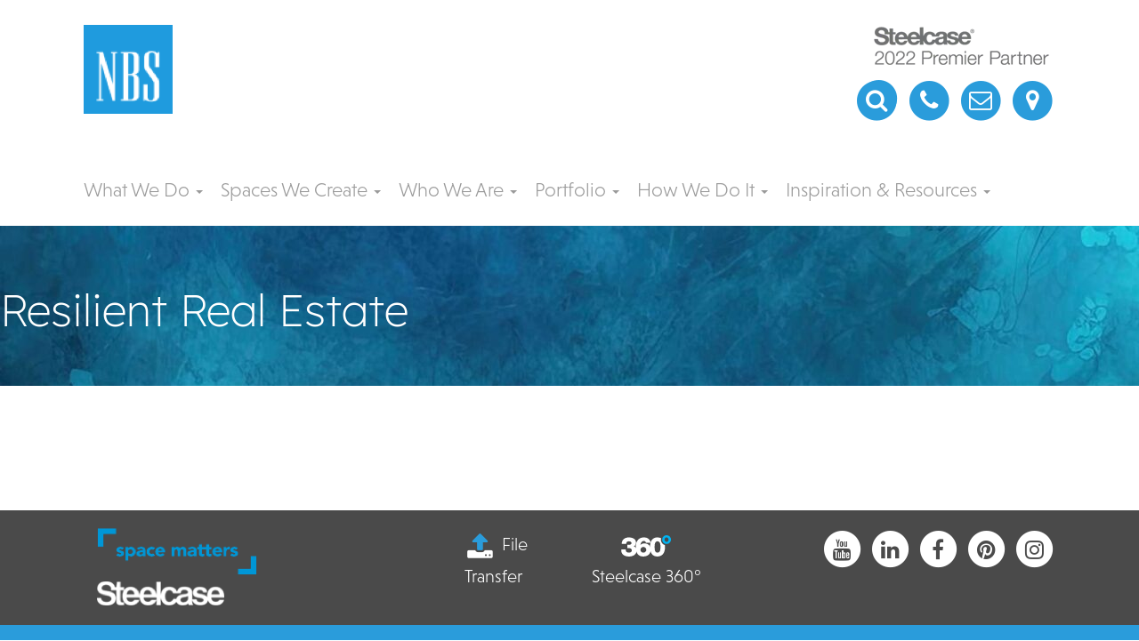

--- FILE ---
content_type: text/html; charset=UTF-8
request_url: https://www.yournbs.com/blog_tags/resilient-real-estate/
body_size: 14680
content:

<!DOCTYPE html>
<html lang="en">
  <head>
    <meta charset="utf-8">
    <meta http-equiv="X-UA-Compatible" content="IE=edge">
    <meta name="viewport" content="width=device-width, initial-scale=1">
    
    <meta name="description" content="NBS connects architecture, design, and workplace solutions across the Midwest. Discover our projects, events, and community impact.">

    <!-- Icons can be generated by /makeappicon.com, favicon at /favicon-generator.org -->
    <meta property="og:image" content="https://www.yournbs.com/wp-content/themes/bigfuzz-starter-1-6/img/Icon-App-60x60@3x.png">
    
    <link rel="shortcut icon" href="https://www.yournbs.com/wp-content/themes/bigfuzz-starter-1-6/img/favicon.ico" type="image/x-icon">
    <link rel="icon" href="https://www.yournbs.com/wp-content/themes/bigfuzz-starter-1-6/img/favicon.ico" type="image/x-icon">
    <link rel="apple-touch-icon" sizes="29x29" href="https://www.yournbs.com/wp-content/themes/bigfuzz-starter-1-6/img/Icon-App-29x29@1x.png" />
    <link rel="apple-touch-icon" sizes="29x29" href="https://www.yournbs.com/wp-content/themes/bigfuzz-starter-1-6/img/Icon-App-29x29@2x.png" />
    <link rel="apple-touch-icon" sizes="29x29" href="https://www.yournbs.com/wp-content/themes/bigfuzz-starter-1-6/img/Icon-App-29x29@3x.png" />
    <link rel="apple-touch-icon" sizes="40x40" href="https://www.yournbs.com/wp-content/themes/bigfuzz-starter-1-6/img/Icon-App-40x40@1x.png" />
    <link rel="apple-touch-icon" sizes="40x40" href="https://www.yournbs.com/wp-content/themes/bigfuzz-starter-1-6/img/Icon-App-40x40@2x.png" />
    <link rel="apple-touch-icon" sizes="40x40" href="https://www.yournbs.com/wp-content/themes/bigfuzz-starter-1-6/img/Icon-App-40x29@3x.png" />
    <link rel="apple-touch-icon" sizes="60x60" href="https://www.yournbs.com/wp-content/themes/bigfuzz-starter-1-6/img/Icon-App-60x60@1x.png" />
    <link rel="apple-touch-icon" sizes="60x60" href="https://www.yournbs.com/wp-content/themes/bigfuzz-starter-1-6/img/Icon-App-60x60@2x.png" />
    <link rel="apple-touch-icon" sizes="60x60" href="https://www.yournbs.com/wp-content/themes/bigfuzz-starter-1-6/img/Icon-App-60x60@3x.png" />
    <link rel="apple-touch-icon" sizes="76x76" href="https://www.yournbs.com/wp-content/themes/bigfuzz-starter-1-6/img/Icon-App-76x76@1x.png" />
    <link rel="apple-touch-icon" sizes="76x76" href="https://www.yournbs.com/wp-content/themes/bigfuzz-starter-1-6/img/Icon-App-76x76@2x.png" />
    <link rel="apple-touch-icon" sizes="76x76" href="https://www.yournbs.com/wp-content/themes/bigfuzz-starter-1-6/img/Icon-App-76x76@3x.png" />
    <link rel="apple-touch-icon" sizes="83.5x83.5" href="https://www.yournbs.com/wp-content/themes/bigfuzz-starter-1-6/img/Icon-App-83.5x83.5@2x.png" />
    
    <script src="https://use.typekit.net/ekp1qsr.js"></script>
    <script>try{Typekit.load({ async: true });}catch(e){}</script>

<title>
Resilient Real Estate</title>


    <link rel="stylesheet" href="https://cdnjs.cloudflare.com/ajax/libs/font-awesome/6.7.2/css/all.min.css" integrity="sha512-Evv84Mr4kqVGRNSgIGL/F/aIDqQb7xQ2vcrdIwxfjThSH8CSR7PBEakCr51Ck+w+/U6swU2Im1vVX0SVk9ABhg==" crossorigin="anonymous" referrerpolicy="no-referrer" />
    <!-- Custom styles for this template -->
    <link href="https://www.yournbs.com/wp-content/themes/bigfuzz-starter-1-6/css/_main.css" rel="stylesheet">

    	<style>img:is([sizes="auto" i], [sizes^="auto," i]) { contain-intrinsic-size: 3000px 1500px }</style>
	
		<!-- All in One SEO Pro 4.8.9 - aioseo.com -->
	<meta name="robots" content="max-image-preview:large" />
	<link rel="canonical" href="https://www.yournbs.com/blog_tags/resilient-real-estate/" />
	<meta name="generator" content="All in One SEO Pro (AIOSEO) 4.8.9" />
		<meta property="og:locale" content="en_US" />
		<meta property="og:site_name" content="NBS Commercial Interiors" />
		<meta property="og:type" content="article" />
		<meta property="og:title" content="Resilient Real Estate | NBS Commercial Interiors" />
		<meta property="og:url" content="https://www.yournbs.com/blog_tags/resilient-real-estate/" />
		<meta property="fb:admins" content="2316449" />
		<meta property="og:image" content="https://www.yournbs.com/wp-content/uploads/NBS_Commercial_Interiors_Interiors-Integrators_2375-E.jpg" />
		<meta property="og:image:secure_url" content="https://www.yournbs.com/wp-content/uploads/NBS_Commercial_Interiors_Interiors-Integrators_2375-E.jpg" />
		<meta property="og:image:width" content="1920" />
		<meta property="og:image:height" content="1013" />
		<meta property="article:publisher" content="https://www.facebook.com/nbscommercial" />
		<meta name="twitter:card" content="summary" />
		<meta name="twitter:site" content="@yourNBS" />
		<meta name="twitter:title" content="Resilient Real Estate | NBS Commercial Interiors" />
		<meta name="twitter:image" content="https://www.yournbs.com/wp-content/uploads/NBS_Commercial_Interiors_Interiors-Integrators_2375-E.jpg" />
		<script type="application/ld+json" class="aioseo-schema">
			{"@context":"https:\/\/schema.org","@graph":[{"@type":"BreadcrumbList","@id":"https:\/\/www.yournbs.com\/blog_tags\/resilient-real-estate\/#breadcrumblist","itemListElement":[{"@type":"ListItem","@id":"https:\/\/www.yournbs.com#listItem","position":1,"name":"Home","item":"https:\/\/www.yournbs.com","nextItem":{"@type":"ListItem","@id":"https:\/\/www.yournbs.com\/blog_tags\/resilient-real-estate\/#listItem","name":"Resilient Real Estate"}},{"@type":"ListItem","@id":"https:\/\/www.yournbs.com\/blog_tags\/resilient-real-estate\/#listItem","position":2,"name":"Resilient Real Estate","previousItem":{"@type":"ListItem","@id":"https:\/\/www.yournbs.com#listItem","name":"Home"}}]},{"@type":"CollectionPage","@id":"https:\/\/www.yournbs.com\/blog_tags\/resilient-real-estate\/#collectionpage","url":"https:\/\/www.yournbs.com\/blog_tags\/resilient-real-estate\/","name":"Resilient Real Estate | NBS Commercial Interiors","inLanguage":"en-US","isPartOf":{"@id":"https:\/\/www.yournbs.com\/#website"},"breadcrumb":{"@id":"https:\/\/www.yournbs.com\/blog_tags\/resilient-real-estate\/#breadcrumblist"}},{"@type":"Organization","@id":"https:\/\/www.yournbs.com\/#organization","name":"NBS Commercial Interiors","description":"Steelcase Authorized Dealer | Platinum Partner","url":"https:\/\/www.yournbs.com\/","telephone":"+12488235400","logo":{"@type":"ImageObject","url":"https:\/\/www.yournbs.com\/wp-content\/uploads\/NBS-Logo-100x.png","@id":"https:\/\/www.yournbs.com\/blog_tags\/resilient-real-estate\/#organizationLogo","width":100,"height":100},"image":{"@id":"https:\/\/www.yournbs.com\/blog_tags\/resilient-real-estate\/#organizationLogo"},"sameAs":["https:\/\/www.instagram.com\/nbs_commercial_interiors\/","https:\/\/www.pinterest.com\/yournbs\/","https:\/\/www.youtube.com\/channel\/UCMlSyVJ-ysEWNOuY06xK4ww","https:\/\/www.linkedin.com\/company\/nbs-commercial-interiors?trk=company_name"]},{"@type":"WebSite","@id":"https:\/\/www.yournbs.com\/#website","url":"https:\/\/www.yournbs.com\/","name":"NBS Commercial Interiors","description":"Steelcase Authorized Dealer | Platinum Partner","inLanguage":"en-US","publisher":{"@id":"https:\/\/www.yournbs.com\/#organization"}}]}
		</script>
		<!-- All in One SEO Pro -->

<link rel='dns-prefetch' href='//js.hs-scripts.com' />
<link rel="alternate" type="application/rss+xml" title="NBS Commercial Interiors &raquo; Resilient Real Estate Tags Feed" href="https://www.yournbs.com/blog_tags/resilient-real-estate/feed/" />
<script type="text/javascript">
/* <![CDATA[ */
window._wpemojiSettings = {"baseUrl":"https:\/\/s.w.org\/images\/core\/emoji\/16.0.1\/72x72\/","ext":".png","svgUrl":"https:\/\/s.w.org\/images\/core\/emoji\/16.0.1\/svg\/","svgExt":".svg","source":{"concatemoji":"https:\/\/www.yournbs.com\/wp-includes\/js\/wp-emoji-release.min.js?ver=7ec7ec5a9c7c679fd12a015576f1d96d"}};
/*! This file is auto-generated */
!function(s,n){var o,i,e;function c(e){try{var t={supportTests:e,timestamp:(new Date).valueOf()};sessionStorage.setItem(o,JSON.stringify(t))}catch(e){}}function p(e,t,n){e.clearRect(0,0,e.canvas.width,e.canvas.height),e.fillText(t,0,0);var t=new Uint32Array(e.getImageData(0,0,e.canvas.width,e.canvas.height).data),a=(e.clearRect(0,0,e.canvas.width,e.canvas.height),e.fillText(n,0,0),new Uint32Array(e.getImageData(0,0,e.canvas.width,e.canvas.height).data));return t.every(function(e,t){return e===a[t]})}function u(e,t){e.clearRect(0,0,e.canvas.width,e.canvas.height),e.fillText(t,0,0);for(var n=e.getImageData(16,16,1,1),a=0;a<n.data.length;a++)if(0!==n.data[a])return!1;return!0}function f(e,t,n,a){switch(t){case"flag":return n(e,"\ud83c\udff3\ufe0f\u200d\u26a7\ufe0f","\ud83c\udff3\ufe0f\u200b\u26a7\ufe0f")?!1:!n(e,"\ud83c\udde8\ud83c\uddf6","\ud83c\udde8\u200b\ud83c\uddf6")&&!n(e,"\ud83c\udff4\udb40\udc67\udb40\udc62\udb40\udc65\udb40\udc6e\udb40\udc67\udb40\udc7f","\ud83c\udff4\u200b\udb40\udc67\u200b\udb40\udc62\u200b\udb40\udc65\u200b\udb40\udc6e\u200b\udb40\udc67\u200b\udb40\udc7f");case"emoji":return!a(e,"\ud83e\udedf")}return!1}function g(e,t,n,a){var r="undefined"!=typeof WorkerGlobalScope&&self instanceof WorkerGlobalScope?new OffscreenCanvas(300,150):s.createElement("canvas"),o=r.getContext("2d",{willReadFrequently:!0}),i=(o.textBaseline="top",o.font="600 32px Arial",{});return e.forEach(function(e){i[e]=t(o,e,n,a)}),i}function t(e){var t=s.createElement("script");t.src=e,t.defer=!0,s.head.appendChild(t)}"undefined"!=typeof Promise&&(o="wpEmojiSettingsSupports",i=["flag","emoji"],n.supports={everything:!0,everythingExceptFlag:!0},e=new Promise(function(e){s.addEventListener("DOMContentLoaded",e,{once:!0})}),new Promise(function(t){var n=function(){try{var e=JSON.parse(sessionStorage.getItem(o));if("object"==typeof e&&"number"==typeof e.timestamp&&(new Date).valueOf()<e.timestamp+604800&&"object"==typeof e.supportTests)return e.supportTests}catch(e){}return null}();if(!n){if("undefined"!=typeof Worker&&"undefined"!=typeof OffscreenCanvas&&"undefined"!=typeof URL&&URL.createObjectURL&&"undefined"!=typeof Blob)try{var e="postMessage("+g.toString()+"("+[JSON.stringify(i),f.toString(),p.toString(),u.toString()].join(",")+"));",a=new Blob([e],{type:"text/javascript"}),r=new Worker(URL.createObjectURL(a),{name:"wpTestEmojiSupports"});return void(r.onmessage=function(e){c(n=e.data),r.terminate(),t(n)})}catch(e){}c(n=g(i,f,p,u))}t(n)}).then(function(e){for(var t in e)n.supports[t]=e[t],n.supports.everything=n.supports.everything&&n.supports[t],"flag"!==t&&(n.supports.everythingExceptFlag=n.supports.everythingExceptFlag&&n.supports[t]);n.supports.everythingExceptFlag=n.supports.everythingExceptFlag&&!n.supports.flag,n.DOMReady=!1,n.readyCallback=function(){n.DOMReady=!0}}).then(function(){return e}).then(function(){var e;n.supports.everything||(n.readyCallback(),(e=n.source||{}).concatemoji?t(e.concatemoji):e.wpemoji&&e.twemoji&&(t(e.twemoji),t(e.wpemoji)))}))}((window,document),window._wpemojiSettings);
/* ]]> */
</script>
<link rel='stylesheet' id='dce-animations-css' href='https://www.yournbs.com/wp-content/plugins/dynamic-content-for-elementor/assets/css/animations.css?ver=3.3.19' type='text/css' media='all' />
<style id='wp-emoji-styles-inline-css' type='text/css'>

	img.wp-smiley, img.emoji {
		display: inline !important;
		border: none !important;
		box-shadow: none !important;
		height: 1em !important;
		width: 1em !important;
		margin: 0 0.07em !important;
		vertical-align: -0.1em !important;
		background: none !important;
		padding: 0 !important;
	}
</style>
<link rel='stylesheet' id='wp-block-library-css' href='https://www.yournbs.com/wp-includes/css/dist/block-library/style.min.css?ver=7ec7ec5a9c7c679fd12a015576f1d96d' type='text/css' media='all' />
<style id='classic-theme-styles-inline-css' type='text/css'>
/*! This file is auto-generated */
.wp-block-button__link{color:#fff;background-color:#32373c;border-radius:9999px;box-shadow:none;text-decoration:none;padding:calc(.667em + 2px) calc(1.333em + 2px);font-size:1.125em}.wp-block-file__button{background:#32373c;color:#fff;text-decoration:none}
</style>
<style id='global-styles-inline-css' type='text/css'>
:root{--wp--preset--aspect-ratio--square: 1;--wp--preset--aspect-ratio--4-3: 4/3;--wp--preset--aspect-ratio--3-4: 3/4;--wp--preset--aspect-ratio--3-2: 3/2;--wp--preset--aspect-ratio--2-3: 2/3;--wp--preset--aspect-ratio--16-9: 16/9;--wp--preset--aspect-ratio--9-16: 9/16;--wp--preset--color--black: #000000;--wp--preset--color--cyan-bluish-gray: #abb8c3;--wp--preset--color--white: #ffffff;--wp--preset--color--pale-pink: #f78da7;--wp--preset--color--vivid-red: #cf2e2e;--wp--preset--color--luminous-vivid-orange: #ff6900;--wp--preset--color--luminous-vivid-amber: #fcb900;--wp--preset--color--light-green-cyan: #7bdcb5;--wp--preset--color--vivid-green-cyan: #00d084;--wp--preset--color--pale-cyan-blue: #8ed1fc;--wp--preset--color--vivid-cyan-blue: #0693e3;--wp--preset--color--vivid-purple: #9b51e0;--wp--preset--gradient--vivid-cyan-blue-to-vivid-purple: linear-gradient(135deg,rgba(6,147,227,1) 0%,rgb(155,81,224) 100%);--wp--preset--gradient--light-green-cyan-to-vivid-green-cyan: linear-gradient(135deg,rgb(122,220,180) 0%,rgb(0,208,130) 100%);--wp--preset--gradient--luminous-vivid-amber-to-luminous-vivid-orange: linear-gradient(135deg,rgba(252,185,0,1) 0%,rgba(255,105,0,1) 100%);--wp--preset--gradient--luminous-vivid-orange-to-vivid-red: linear-gradient(135deg,rgba(255,105,0,1) 0%,rgb(207,46,46) 100%);--wp--preset--gradient--very-light-gray-to-cyan-bluish-gray: linear-gradient(135deg,rgb(238,238,238) 0%,rgb(169,184,195) 100%);--wp--preset--gradient--cool-to-warm-spectrum: linear-gradient(135deg,rgb(74,234,220) 0%,rgb(151,120,209) 20%,rgb(207,42,186) 40%,rgb(238,44,130) 60%,rgb(251,105,98) 80%,rgb(254,248,76) 100%);--wp--preset--gradient--blush-light-purple: linear-gradient(135deg,rgb(255,206,236) 0%,rgb(152,150,240) 100%);--wp--preset--gradient--blush-bordeaux: linear-gradient(135deg,rgb(254,205,165) 0%,rgb(254,45,45) 50%,rgb(107,0,62) 100%);--wp--preset--gradient--luminous-dusk: linear-gradient(135deg,rgb(255,203,112) 0%,rgb(199,81,192) 50%,rgb(65,88,208) 100%);--wp--preset--gradient--pale-ocean: linear-gradient(135deg,rgb(255,245,203) 0%,rgb(182,227,212) 50%,rgb(51,167,181) 100%);--wp--preset--gradient--electric-grass: linear-gradient(135deg,rgb(202,248,128) 0%,rgb(113,206,126) 100%);--wp--preset--gradient--midnight: linear-gradient(135deg,rgb(2,3,129) 0%,rgb(40,116,252) 100%);--wp--preset--font-size--small: 13px;--wp--preset--font-size--medium: 20px;--wp--preset--font-size--large: 36px;--wp--preset--font-size--x-large: 42px;--wp--preset--spacing--20: 0.44rem;--wp--preset--spacing--30: 0.67rem;--wp--preset--spacing--40: 1rem;--wp--preset--spacing--50: 1.5rem;--wp--preset--spacing--60: 2.25rem;--wp--preset--spacing--70: 3.38rem;--wp--preset--spacing--80: 5.06rem;--wp--preset--shadow--natural: 6px 6px 9px rgba(0, 0, 0, 0.2);--wp--preset--shadow--deep: 12px 12px 50px rgba(0, 0, 0, 0.4);--wp--preset--shadow--sharp: 6px 6px 0px rgba(0, 0, 0, 0.2);--wp--preset--shadow--outlined: 6px 6px 0px -3px rgba(255, 255, 255, 1), 6px 6px rgba(0, 0, 0, 1);--wp--preset--shadow--crisp: 6px 6px 0px rgba(0, 0, 0, 1);}:where(.is-layout-flex){gap: 0.5em;}:where(.is-layout-grid){gap: 0.5em;}body .is-layout-flex{display: flex;}.is-layout-flex{flex-wrap: wrap;align-items: center;}.is-layout-flex > :is(*, div){margin: 0;}body .is-layout-grid{display: grid;}.is-layout-grid > :is(*, div){margin: 0;}:where(.wp-block-columns.is-layout-flex){gap: 2em;}:where(.wp-block-columns.is-layout-grid){gap: 2em;}:where(.wp-block-post-template.is-layout-flex){gap: 1.25em;}:where(.wp-block-post-template.is-layout-grid){gap: 1.25em;}.has-black-color{color: var(--wp--preset--color--black) !important;}.has-cyan-bluish-gray-color{color: var(--wp--preset--color--cyan-bluish-gray) !important;}.has-white-color{color: var(--wp--preset--color--white) !important;}.has-pale-pink-color{color: var(--wp--preset--color--pale-pink) !important;}.has-vivid-red-color{color: var(--wp--preset--color--vivid-red) !important;}.has-luminous-vivid-orange-color{color: var(--wp--preset--color--luminous-vivid-orange) !important;}.has-luminous-vivid-amber-color{color: var(--wp--preset--color--luminous-vivid-amber) !important;}.has-light-green-cyan-color{color: var(--wp--preset--color--light-green-cyan) !important;}.has-vivid-green-cyan-color{color: var(--wp--preset--color--vivid-green-cyan) !important;}.has-pale-cyan-blue-color{color: var(--wp--preset--color--pale-cyan-blue) !important;}.has-vivid-cyan-blue-color{color: var(--wp--preset--color--vivid-cyan-blue) !important;}.has-vivid-purple-color{color: var(--wp--preset--color--vivid-purple) !important;}.has-black-background-color{background-color: var(--wp--preset--color--black) !important;}.has-cyan-bluish-gray-background-color{background-color: var(--wp--preset--color--cyan-bluish-gray) !important;}.has-white-background-color{background-color: var(--wp--preset--color--white) !important;}.has-pale-pink-background-color{background-color: var(--wp--preset--color--pale-pink) !important;}.has-vivid-red-background-color{background-color: var(--wp--preset--color--vivid-red) !important;}.has-luminous-vivid-orange-background-color{background-color: var(--wp--preset--color--luminous-vivid-orange) !important;}.has-luminous-vivid-amber-background-color{background-color: var(--wp--preset--color--luminous-vivid-amber) !important;}.has-light-green-cyan-background-color{background-color: var(--wp--preset--color--light-green-cyan) !important;}.has-vivid-green-cyan-background-color{background-color: var(--wp--preset--color--vivid-green-cyan) !important;}.has-pale-cyan-blue-background-color{background-color: var(--wp--preset--color--pale-cyan-blue) !important;}.has-vivid-cyan-blue-background-color{background-color: var(--wp--preset--color--vivid-cyan-blue) !important;}.has-vivid-purple-background-color{background-color: var(--wp--preset--color--vivid-purple) !important;}.has-black-border-color{border-color: var(--wp--preset--color--black) !important;}.has-cyan-bluish-gray-border-color{border-color: var(--wp--preset--color--cyan-bluish-gray) !important;}.has-white-border-color{border-color: var(--wp--preset--color--white) !important;}.has-pale-pink-border-color{border-color: var(--wp--preset--color--pale-pink) !important;}.has-vivid-red-border-color{border-color: var(--wp--preset--color--vivid-red) !important;}.has-luminous-vivid-orange-border-color{border-color: var(--wp--preset--color--luminous-vivid-orange) !important;}.has-luminous-vivid-amber-border-color{border-color: var(--wp--preset--color--luminous-vivid-amber) !important;}.has-light-green-cyan-border-color{border-color: var(--wp--preset--color--light-green-cyan) !important;}.has-vivid-green-cyan-border-color{border-color: var(--wp--preset--color--vivid-green-cyan) !important;}.has-pale-cyan-blue-border-color{border-color: var(--wp--preset--color--pale-cyan-blue) !important;}.has-vivid-cyan-blue-border-color{border-color: var(--wp--preset--color--vivid-cyan-blue) !important;}.has-vivid-purple-border-color{border-color: var(--wp--preset--color--vivid-purple) !important;}.has-vivid-cyan-blue-to-vivid-purple-gradient-background{background: var(--wp--preset--gradient--vivid-cyan-blue-to-vivid-purple) !important;}.has-light-green-cyan-to-vivid-green-cyan-gradient-background{background: var(--wp--preset--gradient--light-green-cyan-to-vivid-green-cyan) !important;}.has-luminous-vivid-amber-to-luminous-vivid-orange-gradient-background{background: var(--wp--preset--gradient--luminous-vivid-amber-to-luminous-vivid-orange) !important;}.has-luminous-vivid-orange-to-vivid-red-gradient-background{background: var(--wp--preset--gradient--luminous-vivid-orange-to-vivid-red) !important;}.has-very-light-gray-to-cyan-bluish-gray-gradient-background{background: var(--wp--preset--gradient--very-light-gray-to-cyan-bluish-gray) !important;}.has-cool-to-warm-spectrum-gradient-background{background: var(--wp--preset--gradient--cool-to-warm-spectrum) !important;}.has-blush-light-purple-gradient-background{background: var(--wp--preset--gradient--blush-light-purple) !important;}.has-blush-bordeaux-gradient-background{background: var(--wp--preset--gradient--blush-bordeaux) !important;}.has-luminous-dusk-gradient-background{background: var(--wp--preset--gradient--luminous-dusk) !important;}.has-pale-ocean-gradient-background{background: var(--wp--preset--gradient--pale-ocean) !important;}.has-electric-grass-gradient-background{background: var(--wp--preset--gradient--electric-grass) !important;}.has-midnight-gradient-background{background: var(--wp--preset--gradient--midnight) !important;}.has-small-font-size{font-size: var(--wp--preset--font-size--small) !important;}.has-medium-font-size{font-size: var(--wp--preset--font-size--medium) !important;}.has-large-font-size{font-size: var(--wp--preset--font-size--large) !important;}.has-x-large-font-size{font-size: var(--wp--preset--font-size--x-large) !important;}
:where(.wp-block-post-template.is-layout-flex){gap: 1.25em;}:where(.wp-block-post-template.is-layout-grid){gap: 1.25em;}
:where(.wp-block-columns.is-layout-flex){gap: 2em;}:where(.wp-block-columns.is-layout-grid){gap: 2em;}
:root :where(.wp-block-pullquote){font-size: 1.5em;line-height: 1.6;}
</style>
<link rel='stylesheet' id='elementor-frontend-css' href='https://www.yournbs.com/wp-content/plugins/elementor/assets/css/frontend.min.css?ver=3.32.5' type='text/css' media='all' />
<link rel='stylesheet' id='widget-heading-css' href='https://www.yournbs.com/wp-content/plugins/elementor/assets/css/widget-heading.min.css?ver=3.32.5' type='text/css' media='all' />
<link rel='stylesheet' id='widget-posts-css' href='https://www.yournbs.com/wp-content/plugins/elementor-pro/assets/css/widget-posts.min.css?ver=3.32.3' type='text/css' media='all' />
<link rel='stylesheet' id='elementor-icons-css' href='https://www.yournbs.com/wp-content/plugins/elementor/assets/lib/eicons/css/elementor-icons.min.css?ver=5.44.0' type='text/css' media='all' />
<link rel='stylesheet' id='elementor-post-15535-css' href='https://www.yournbs.com/wp-content/uploads/elementor/css/post-15535.css?ver=1763714148' type='text/css' media='all' />
<link rel='stylesheet' id='dashicons-css' href='https://www.yournbs.com/wp-includes/css/dashicons.min.css?ver=7ec7ec5a9c7c679fd12a015576f1d96d' type='text/css' media='all' />
<link rel='stylesheet' id='pp-extensions-css' href='https://www.yournbs.com/wp-content/plugins/powerpack-elements/assets/css/min/extensions.min.css?ver=2.12.13' type='text/css' media='all' />
<link rel='stylesheet' id='pp-tooltip-css' href='https://www.yournbs.com/wp-content/plugins/powerpack-elements/assets/css/min/tooltip.min.css?ver=2.12.13' type='text/css' media='all' />
<link rel='stylesheet' id='elementor-post-22883-css' href='https://www.yournbs.com/wp-content/uploads/elementor/css/post-22883.css?ver=1763714357' type='text/css' media='all' />
<link rel='stylesheet' id='elementor-gf-local-roboto-css' href='https://www.yournbs.com/wp-content/uploads/elementor/google-fonts/css/roboto.css?ver=1744825598' type='text/css' media='all' />
<link rel='stylesheet' id='elementor-gf-local-robotoslab-css' href='https://www.yournbs.com/wp-content/uploads/elementor/google-fonts/css/robotoslab.css?ver=1744825602' type='text/css' media='all' />
<link rel='stylesheet' id='elementor-gf-local-lexend-css' href='https://www.yournbs.com/wp-content/uploads/elementor/google-fonts/css/lexend.css?ver=1744825610' type='text/css' media='all' />
<script type="text/javascript" id="jquery-core-js-extra">
/* <![CDATA[ */
var pp = {"ajax_url":"https:\/\/www.yournbs.com\/wp-admin\/admin-ajax.php"};
/* ]]> */
</script>
<script type="text/javascript" src="https://www.yournbs.com/wp-includes/js/jquery/jquery.min.js?ver=3.7.1" id="jquery-core-js"></script>
<script type="text/javascript" src="https://www.yournbs.com/wp-includes/js/jquery/jquery-migrate.min.js?ver=3.4.1" id="jquery-migrate-js"></script>
<script type="text/javascript" src="https://www.yournbs.com/wp-content/themes/bigfuzz-starter-1-6/js/bootstrap.min.js?ver=7ec7ec5a9c7c679fd12a015576f1d96d" id="bootstrap-min-js-js"></script>
<script type="text/javascript" src="https://www.yournbs.com/wp-content/themes/bigfuzz-starter-1-6/js/ie10-viewport-bug-workaround.js?ver=7ec7ec5a9c7c679fd12a015576f1d96d" id="ie10-viewport-bug-workaround-js-js"></script>
<script type="text/javascript" src="https://www.yournbs.com/wp-content/themes/bigfuzz-starter-1-6/js/colorbox.js?ver=7ec7ec5a9c7c679fd12a015576f1d96d" id="colorbox-js-js"></script>
<script type="text/javascript" src="https://www.yournbs.com/wp-content/themes/bigfuzz-starter-1-6/js/jcycle.js?ver=7ec7ec5a9c7c679fd12a015576f1d96d" id="cycle-js-js"></script>
<script type="text/javascript" src="https://www.yournbs.com/wp-content/themes/bigfuzz-starter-1-6/js/css_browser_selector.js?ver=7ec7ec5a9c7c679fd12a015576f1d96d" id="css_browser_selector-js"></script>
<script type="text/javascript" src="https://www.yournbs.com/wp-content/themes/bigfuzz-starter-1-6/js/device.js?ver=7ec7ec5a9c7c679fd12a015576f1d96d" id="device-js"></script>
<script type="text/javascript" src="https://www.yournbs.com/wp-content/themes/bigfuzz-starter-1-6/js/jquery.multiple.select.js?ver=7ec7ec5a9c7c679fd12a015576f1d96d" id="jquery.multiple.select-js"></script>
<script type="text/javascript" src="https://www.yournbs.com/wp-content/themes/bigfuzz-starter-1-6/js/jquery.isotope.js?ver=7ec7ec5a9c7c679fd12a015576f1d96d" id="jquery.isotope-js"></script>
<script type="text/javascript" src="https://www.yournbs.com/wp-content/themes/bigfuzz-starter-1-6/js/imagesloaded.pkgd.min.js?ver=7ec7ec5a9c7c679fd12a015576f1d96d" id="imagesloaded.pkgd.min-js"></script>
<script type="text/javascript" src="https://www.yournbs.com/wp-content/themes/bigfuzz-starter-1-6/js/parallax.js?ver=7ec7ec5a9c7c679fd12a015576f1d96d" id="parallax-js"></script>
<script type="text/javascript" src="https://www.yournbs.com/wp-content/themes/bigfuzz-starter-1-6/js/script.js?ver=7ec7ec5a9c7c679fd12a015576f1d96d" id="script-js"></script>
<link rel="https://api.w.org/" href="https://www.yournbs.com/wp-json/" /><link rel="EditURI" type="application/rsd+xml" title="RSD" href="https://www.yournbs.com/xmlrpc.php?rsd" />

<!-- Google tag (gtag.js) --> <script async src="https://www.googletagmanager.com/gtag/js?id=G-MCT8K5TQ1F"></script> <script> window.dataLayer = window.dataLayer || []; function gtag(){dataLayer.push(arguments);} gtag('js', new Date()); gtag('config', 'G-MCT8K5TQ1F'); </script>
<!-- Google tag (gtag.js) -->
<script async src="https://www.googletagmanager.com/gtag/js?id=G-MCT8K5TQ1F"></script>			<!-- DO NOT COPY THIS SNIPPET! Start of Page Analytics Tracking for HubSpot WordPress plugin v11.3.21-->
			<script class="hsq-set-content-id" data-content-id="listing-page">
				var _hsq = _hsq || [];
				_hsq.push(["setContentType", "listing-page"]);
			</script>
			<!-- DO NOT COPY THIS SNIPPET! End of Page Analytics Tracking for HubSpot WordPress plugin -->
			<style id="modula-slideshow">.modula-toolbar {position: absolute;top: 0;right: 60px;z-index: 9999999;display: block;opacity: 1;}.modula-toolbar span.modula-play {margin-right: 10px;}.modula-toolbar span {cursor:pointer;color: #fff;display:inline-block;}.modula-toolbar span svg {width: 15px;}.modula-toolbar.modula-is-playing span.modula-play {opacity: .5;}.modula-toolbar:not(.modula-is-playing) span.modula-pause {opacity: .5;}</style><meta name="generator" content="Elementor 3.32.5; features: additional_custom_breakpoints; settings: css_print_method-external, google_font-enabled, font_display-auto">
			<style>
				.e-con.e-parent:nth-of-type(n+4):not(.e-lazyloaded):not(.e-no-lazyload),
				.e-con.e-parent:nth-of-type(n+4):not(.e-lazyloaded):not(.e-no-lazyload) * {
					background-image: none !important;
				}
				@media screen and (max-height: 1024px) {
					.e-con.e-parent:nth-of-type(n+3):not(.e-lazyloaded):not(.e-no-lazyload),
					.e-con.e-parent:nth-of-type(n+3):not(.e-lazyloaded):not(.e-no-lazyload) * {
						background-image: none !important;
					}
				}
				@media screen and (max-height: 640px) {
					.e-con.e-parent:nth-of-type(n+2):not(.e-lazyloaded):not(.e-no-lazyload),
					.e-con.e-parent:nth-of-type(n+2):not(.e-lazyloaded):not(.e-no-lazyload) * {
						background-image: none !important;
					}
				}
			</style>
			<link rel="icon" href="https://www.yournbs.com/wp-content/uploads/elementor/thumbs/NBS-Logo-100x-p006vme4sxsvxo6f6fvvabi7b8mhf5xmgx8l3d51j4.png" sizes="32x32" />
<link rel="icon" href="https://www.yournbs.com/wp-content/uploads/NBS-Logo-100x.png" sizes="192x192" />
<link rel="apple-touch-icon" href="https://www.yournbs.com/wp-content/uploads/NBS-Logo-100x.png" />
<meta name="msapplication-TileImage" content="https://www.yournbs.com/wp-content/uploads/NBS-Logo-100x.png" />
		<style type="text/css" id="wp-custom-css">
			input[type=image] { height: auto; max-width: 100%; min-width: 150px; }
header .navbar-primary.navbar #site-menu #menu-primary-navigation #container-ad > a{
	color:#9B9B9B!important;
}
header .navbar-primary.navbar #site-menu #menu-primary-navigation #container-ad > a:hover{
	color: #2A9CDB!important;
}
.searchbox-icon,
#platinum-partner > ul > li > a > span
{
	font-size:26px!important;
}
.modula>.filters .modula_menu__link{ font-family:"Lexend", Sans-serif;}
.modula>.filters .modula_menu__link{ font-weight: 300;}
.modula>.filters .modula_menu__link{ font-size: 20px; }

.youtube_video{
	float: right; 
	padding: 0px 0px 50px 50px;
	width:800px;
	height:500px;
}

@media screen and (max-width: 767px) {
    .youtube_video {
        float: none;
        padding: 0;
				width:100%;		
				height:300px;
    }
}
		</style>
		    
    <script>
      (function(i,s,o,g,r,a,m){i['GoogleAnalyticsObject']=r;i[r]=i[r]||function(){
      (i[r].q=i[r].q||[]).push(arguments)},i[r].l=1*new Date();a=s.createElement(o),
      m=s.getElementsByTagName(o)[0];a.async=1;a.src=g;m.parentNode.insertBefore(a,m)
      })(window,document,'script','https://www.google-analytics.com/analytics.js','ga');
    
      ga('create', 'UA-50455438-1', 'auto');
      ga('send', 'pageview');
    
    </script>
    
  </head>

  <body class="archive tax-blog_tags term-resilient-real-estate term-204 wp-custom-logo wp-theme-bigfuzz-starter-1-6 elementor-page-22883 elementor-default elementor-template-full-width elementor-kit-15535 modula-best-grid-gallery">
  	<header>
    	
  		<aside id="quick-menu" class="hidden-lg hidden-md hidden-sm visible-xs">
  		  <div class="container">
  		    <div class="col-xs-12">
    		    <ul>
  <li><a href="tel:+12488235400"><span class="fa-stack"><i class="fa fa-circle fa-stack-2x"></i><i class="fa fa-phone fa-stack-1x fa-inverse"></i></span></a></li>
  <li><a href="https://www.yournbs.com/contact/"><span class="fa-stack"><i class="fa fa-circle fa-stack-2x"></i><i class="fa fa-envelope-o fa-stack-1x fa-inverse"></i></span></a></li>
  <li><a href="https://www.yournbs.com/who-we-are/locations/"><span class="fa-stack"><i class="fa fa-circle fa-stack-2x"></i><i class="fa fa-map-marker fa-stack-1x fa-inverse"></i></span></a></li>
</ul>    		    
    		    <div class='search-container'>
  
              <form class="searchbox" action="https://www.yournbs.com/" role="search" method="get">
                  <input type="search" placeholder="Search" name="s" class="searchbox-input" onkeyup="buttonUp();" required>
                  <button class="searchbox-submit"  type="submit"><span class="fa-stack"><i class="fa fa-circle fa-stack-2x"></i><i class="fa fa-search fa-stack-1x fa-inverse"></i></span></button>
                  <span class="fa-stack searchbox-icon"><i class="fa fa-circle fa-stack-2x"></i><i class="fa fa-search fa-stack-1x fa-inverse"></i></span>
              </form>
              
            </div>
    		    
  		  </div>
  		</aside>
  		
  		<aside id="logos">
  			<div class="container">
    			<div class="col-xs-12 col-sm-4" id="nbs-logo">
      			<a href="https://www.yournbs.com"><img src="https://www.yournbs.com/wp-content/themes/bigfuzz-starter-1-6/img/logo-nbs.png" alt="NBS Commercial Interiors Logo"></a>
      		</div>
      		<div class="col-sm-8 hidden-xs" id="platinum-partner">
        		<!-- <a class="steelcase" href="https://www.yournbs.com/steelcase-dealer-value"> -->
        		<a href="https://www.yournbs.com/steelcase-dealer-value">
          			<!-- <img src="/img/logo-platinum-partner.png">-->
					<img src="https://www.yournbs.com/wp-content/uploads/logo-platinum-partner-2022.png" alt="Platinum Partner Logo">
            	</a>
        		<ul>
  <li><a href="tel:+12488235400"><span class="fa-stack"><i class="fa fa-circle fa-stack-2x"></i><i class="fa fa-phone fa-stack-1x fa-inverse"></i></span></a></li>
  <li><a href="https://www.yournbs.com/contact/"><span class="fa-stack"><i class="fa fa-circle fa-stack-2x"></i><i class="fa fa-envelope-o fa-stack-1x fa-inverse"></i></span></a></li>
  <li><a href="https://www.yournbs.com/who-we-are/locations/"><span class="fa-stack"><i class="fa fa-circle fa-stack-2x"></i><i class="fa fa-map-marker fa-stack-1x fa-inverse"></i></span></a></li>
</ul>        		<div class='search-container'>
  
              <form class="searchbox" action="https://www.yournbs.com/" role="search" method="get">
                  <input type="search" placeholder="Search" name="s" class="searchbox-input" onkeyup="buttonUp();" required>
                  <button class="searchbox-submit"  type="submit"><span class="fa-stack"><i class="fa fa-circle fa-stack-2x"></i><i class="fa fa-search fa-stack-1x fa-inverse"></i></span></button>
                  <span class="fa-stack searchbox-icon"><i class="fa fa-circle fa-stack-2x"></i><i class="fa fa-search fa-stack-1x fa-inverse"></i></span>
              </form>
              
            </div>
      		</div>
    		</div>
  		</aside>
		
  		<nav class="navbar navbar-primary">
        <div class="container">
          <div class="row">
            <div class="col-md-12">
              <!-- Brand and toggle get grouped for better mobile display -->
              <div class="navbar-header">
                <button type="button" class="navbar-toggle collapsed" data-toggle="collapse" data-target="#site-menu">
                  <span class="sr-only">Toggle navigation</span>
                  <span class="icon-bar"></span>
                  <span class="icon-bar"></span>
                  <span class="icon-bar"></span>
                </button>
              </div>
              
              <div id="site-menu" class="collapse navbar-collapse">
                <ul id="menu-primary-navigation" class="nav navbar-nav">
                  <li id="container-solutions" class="simpledrop dropdown"><a title="What We Do" href="https://www.yournbs.com/what-we-do/"><i class="fa fa-plus-square-o"></i><i class="fa fa-minus-square-o"></i>What We Do <span class="caret"></span></a>
                  
                    <div class="dropdown-menu">
                      <ul id="menu-what-we-do" class="wpmenu"><li id="menu-item-21204" class="menu-item menu-item-type-post_type menu-item-object-page menu-item-21204"><a title="Our Integrated Approach" href="https://www.yournbs.com/what-we-do/our-integrated-approach/">Our Integrated Approach</a></li>
<li id="menu-item-7425" class="menu-item menu-item-type-post_type menu-item-object-page menu-item-7425"><a title="Construction" href="https://www.yournbs.com/what-we-do/construction/">Construction</a></li>
<li id="menu-item-7426" class="menu-item menu-item-type-post_type menu-item-object-page menu-item-7426"><a title="Architectural Systems" href="https://www.yournbs.com/what-we-do/architectural-systems/">Architectural Systems</a></li>
<li id="menu-item-7435" class="menu-item menu-item-type-post_type menu-item-object-page menu-item-7435"><a title="Floorcovering" href="https://www.yournbs.com/what-we-do/floorcovering/">Floorcovering</a></li>
<li id="menu-item-7441" class="menu-item menu-item-type-post_type menu-item-object-page menu-item-7441"><a title="Furniture" href="https://www.yournbs.com/what-we-do/furniture/">Furniture</a></li>
<li id="menu-item-7452" class="menu-item menu-item-type-post_type menu-item-object-page menu-item-7452"><a title="Audiovisual" href="https://www.yournbs.com/what-we-do/audiovisual/">Audiovisual</a></li>
<li id="menu-item-7461" class="menu-item menu-item-type-post_type menu-item-object-page menu-item-7461"><a title="Commercial Cleaning" href="https://www.yournbs.com/what-we-do/commercial-cleaning/">Commercial Cleaning</a></li>
</ul>                    </div>
                  
                  </li><!-- /#solutions -->
					
                  <li id="container-industries" class="simpledrop dropdown"><a title="Spaces We Create" href="#"><i class="fa fa-plus-square-o"></i><i class="fa fa-minus-square-o"></i>Spaces We Create <span class="caret"></span></a>
                  
                    <div class="dropdown-menu">
                      <ul id="menu-industries" class="wpmenu"><li id="menu-item-7393" class="menu-item menu-item-type-post_type menu-item-object-page menu-item-7393"><a title="Corporate" href="https://www.yournbs.com/spaces/corporate/">Corporate</a></li>
<li id="menu-item-7399" class="menu-item menu-item-type-post_type menu-item-object-page menu-item-7399"><a title="Higher Education" href="https://www.yournbs.com/spaces/higher-education/">Higher Education</a></li>
<li id="menu-item-20776" class="menu-item menu-item-type-post_type menu-item-object-page menu-item-20776"><a title="K-12" href="https://www.yournbs.com/spaces/k-12/">K-12</a></li>
<li id="menu-item-7409" class="menu-item menu-item-type-post_type menu-item-object-page menu-item-7409"><a title="Healthcare" href="https://www.yournbs.com/spaces/healthcare/">Healthcare</a></li>
<li id="menu-item-12151" class="menu-item menu-item-type-post_type menu-item-object-page menu-item-12151"><a title="Senior Living" href="https://www.yournbs.com/spaces/senior-living/">Senior Living</a></li>
</ul>                    </div>
                  
                  </li><!-- /#industries -->
                  
                  <li id="container-why-nbs" class="simpledrop dropdown"><a title="Who We Are" href="https://www.yournbs.com/who-we-are/"><i class="fa fa-plus-square-o"></i><i class="fa fa-minus-square-o"></i>Who We Are <span class="caret"></span></a>
                  
                    <div class="dropdown-menu">
                      <ul id="menu-who-we-are" class="wpmenu"><li id="menu-item-22279" class="menu-item menu-item-type-post_type menu-item-object-page menu-item-22279"><a title="About Us" href="https://www.yournbs.com/who-we-are/about-us/">About Us</a></li>
<li id="menu-item-22344" class="menu-item menu-item-type-post_type menu-item-object-page menu-item-22344"><a title="Our Culture" href="https://www.yournbs.com/who-we-are/our-culture/">Our Culture</a></li>
<li id="menu-item-22300" class="menu-item menu-item-type-post_type menu-item-object-page menu-item-22300"><a title="Performance" href="https://www.yournbs.com/who-we-are/performance/">Performance</a></li>
<li id="menu-item-22330" class="menu-item menu-item-type-post_type menu-item-object-page menu-item-22330"><a title="Locations" href="https://www.yournbs.com/who-we-are/locations/">Locations</a></li>
<li id="menu-item-13953" class="menu-item menu-item-type-custom menu-item-object-custom menu-item-13953"><a title="Our Events" href="https://www.yournbs.com/adevents/">Our Events</a></li>
<li id="menu-item-22299" class="menu-item menu-item-type-post_type menu-item-object-page menu-item-22299"><a title="Career Opportunities" href="https://www.yournbs.com/who-we-are/career-opportunities/">Career Opportunities</a></li>
</ul>                      
                            									<div class="blog">
      										      										<a href="https://www.yournbs.com/automotive-supplier-ohio/">
      											<a href="https://www.yournbs.com/automotive-supplier-ohio/" title="Automotive Supplier, Ohio" rel="bookmark"><img fetchpriority="high" width="615" height="335" src="https://www.yournbs.com/wp-content/uploads/NBS_AutomotiveSupplier_20250529_185125000_1920x-615x335.jpg" class="attachment-vanity-home size-vanity-home wp-post-image" alt="NBS Project Profile : Automotive Supplier, Ohio" decoding="async" /></a>
      											<p class="date">December 18, 2025</p>
      											<h4><a href="https://www.yournbs.com/automotive-supplier-ohio/">Automotive Supplier, Ohio</a></h4>
      											<p>When this client wanted to replace their outdated entryway signage with a more engaging, forward-thinking solution, NBS installed a custom 13 display Videri video wall, energizing employees, impressing guests, and reflecting their innovative culture.</p>
      									</div>      									
      								      									<div class="blog">
      										      										<a href="https://www.yournbs.com/owens-community-college-healthcare-education-center/">
      											<a href="https://www.yournbs.com/owens-community-college-healthcare-education-center/" title="Owens Community College  Healthcare Education Center" rel="bookmark"><img width="615" height="335" src="https://www.yournbs.com/wp-content/uploads/NBS_OwensCommunityCollege_Owens-Community-College-Nursing-Faculty-6_1920x1013-615x335.webp" class="attachment-vanity-home size-vanity-home wp-post-image" alt="NBS Owens Community College Healthcare Education Center" decoding="async" /></a>
      											<p class="date">November 14, 2025</p>
      											<h4><a href="https://www.yournbs.com/owens-community-college-healthcare-education-center/">Owens Community College  Healthcare Education Center</a></h4>
      											<p>With high demand for skilled healthcare professionals, Owens needed more than just a renovation, they needed a transformative space that would attract top students and faculty, inspire learning, and expand the reach of their healthcare programs, and NBS was proud to help make that happen.</p>
      									</div>      									
      								      									<div class="blog">
      										      										<a href="https://www.yournbs.com/blog/top-5-ways-to-draw-people-to-the-workplace/">
      											<a href="https://www.yournbs.com/blog/top-5-ways-to-draw-people-to-the-workplace/" title="Top 5 Ways to Draw People to the Office" rel="bookmark"><img width="615" height="335" src="https://www.yournbs.com/wp-content/uploads/NBS_ExperienceCenter_16-print-20241111-DSC08569-24_1920x-615x335.webp" class="attachment-vanity-home size-vanity-home wp-post-image" alt="NBS Troy Experience Center" decoding="async" /></a>
      											<p class="date">October 6, 2025</p>
      											<h4><a href="https://www.yournbs.com/blog/top-5-ways-to-draw-people-to-the-workplace/">Top 5 Ways to Draw People to the Office</a></h4>
      											<p>Today’s organizations are facing a new challenge: not just attracting top talent, but motivating people to choose the office over home. Here are five things to consider when rethinking your space!</p>
      									</div>      									
      								                      
                    </div>
                  
                  </li><!-- /#why-nbs -->
                  
                  <li id="container-portfolio" class="simpledrop dropdown"><a title="Portfolio" href="https://www.yournbs.com/portfolio/"><i class="fa fa-plus-square-o"></i><i class="fa fa-minus-square-o"></i>Portfolio <span class="caret"></span></a>
                  
                    <div class="dropdown-menu">
                      <ul id="menu-portfolio" class="wpmenu"><li id="menu-item-22919" class="menu-item menu-item-type-custom menu-item-object-custom menu-item-22919"><a title="Overview" href="https://www.yournbs.com/category/our-projects/">Overview</a></li>
<li id="menu-item-7475" class="menu-item menu-item-type-taxonomy menu-item-object-category menu-item-has-children menu-parent-item menu-item-7475 dropdown"><a title="By Industry" href="https://www.yournbs.com/category/our-projects/industry/">By Industry <span class="caret"></span></a>
<ul role="menu" class=" dropdown-menu">
	<li id="menu-item-7476" class="menu-item menu-item-type-taxonomy menu-item-object-category menu-item-7476"><a title="Corporate" href="https://www.yournbs.com/category/our-projects/industry/corporate/">Corporate</a></li>
	<li id="menu-item-7477" class="menu-item menu-item-type-taxonomy menu-item-object-category menu-item-7477"><a title="Higher Education" href="https://www.yournbs.com/category/our-projects/industry/higher-education/">Higher Education</a></li>
	<li id="menu-item-7478" class="menu-item menu-item-type-taxonomy menu-item-object-category menu-item-7478"><a title="Middle Market" href="https://www.yournbs.com/category/our-projects/industry/middlemarket/">Middle Market</a></li>
	<li id="menu-item-7479" class="menu-item menu-item-type-taxonomy menu-item-object-category menu-item-7479"><a title="Healthcare" href="https://www.yournbs.com/category/our-projects/industry/healthcare/">Healthcare</a></li>
	<li id="menu-item-19225" class="menu-item menu-item-type-taxonomy menu-item-object-category menu-item-19225"><a title="Senior Living" href="https://www.yournbs.com/category/our-projects/industry/senior-living/">Senior Living</a></li>
</ul>
</li>
<li id="menu-item-7480" class="menu-item menu-item-type-taxonomy menu-item-object-category menu-item-has-children menu-parent-item menu-item-7480 dropdown"><a title="By Solution" href="https://www.yournbs.com/category/our-projects/solution/">By Solution <span class="caret"></span></a>
<ul role="menu" class=" dropdown-menu">
	<li id="menu-item-7481" class="menu-item menu-item-type-taxonomy menu-item-object-category menu-item-7481"><a title="Architectural Products" href="https://www.yournbs.com/category/our-projects/solution/architectural-products/">Architectural Products</a></li>
	<li id="menu-item-7482" class="menu-item menu-item-type-taxonomy menu-item-object-category menu-item-7482"><a title="Audiovisual" href="https://www.yournbs.com/category/our-projects/solution/audiovisual/">Audiovisual</a></li>
	<li id="menu-item-7483" class="menu-item menu-item-type-taxonomy menu-item-object-category menu-item-7483"><a title="Construction" href="https://www.yournbs.com/category/our-projects/solution/construction/">Construction</a></li>
	<li id="menu-item-7484" class="menu-item menu-item-type-taxonomy menu-item-object-category menu-item-7484"><a title="Floorcovering" href="https://www.yournbs.com/category/our-projects/solution/floorcovering/">Floorcovering</a></li>
	<li id="menu-item-7485" class="menu-item menu-item-type-taxonomy menu-item-object-category menu-item-7485"><a title="Furniture" href="https://www.yournbs.com/category/our-projects/solution/furniture/">Furniture</a></li>
	<li id="menu-item-7486" class="menu-item menu-item-type-taxonomy menu-item-object-category menu-item-7486"><a title="Integrated" href="https://www.yournbs.com/category/our-projects/solution/integrated/">Integrated</a></li>
</ul>
</li>
</ul>                      
                                            
                    </div>
                  
                  </li><!-- /#portfolio -->
					  
				  
                  <li id="container-ad" class="simpledrop dropdown"><a title="How We Do It" href="https://www.yournbs.com/how/"><i class="fa fa-plus-square-o"></i><i class="fa fa-minus-square-o"></i>How We Do It <span class="caret"></span></a>
                  
                    <div class="dropdown-menu">
                      <ul id="menu-how-we-do-it" class="wpmenu"><li id="menu-item-20989" class="menu-item menu-item-type-post_type menu-item-object-page menu-item-20989"><a title="Project Process" href="https://www.yournbs.com/how/project-process/">Project Process</a></li>
<li id="menu-item-21010" class="menu-item menu-item-type-post_type menu-item-object-page menu-item-21010"><a title="Design Services" href="https://www.yournbs.com/how/design-services/">Design Services</a></li>
<li id="menu-item-21017" class="menu-item menu-item-type-post_type menu-item-object-page menu-item-21017"><a title="Move Management" href="https://www.yournbs.com/how/move-management/">Move Management</a></li>
<li id="menu-item-21028" class="menu-item menu-item-type-post_type menu-item-object-page menu-item-21028"><a title="Delivery &#038; Installation" href="https://www.yournbs.com/how/delivery-installation/">Delivery &#038; Installation</a></li>
<li id="menu-item-20990" class="menu-item menu-item-type-post_type menu-item-object-page menu-item-20990"><a title="National Networks" href="https://www.yournbs.com/how/national-networks/">National Networks</a></li>
<li id="menu-item-21022" class="menu-item menu-item-type-post_type menu-item-object-page menu-item-21022"><a title="Financial Services" href="https://www.yournbs.com/how/financial-services/">Financial Services</a></li>
<li id="menu-item-21031" class="menu-item menu-item-type-post_type menu-item-object-page menu-item-21031"><a title="Vendor Partners" href="https://www.yournbs.com/how/vendor-partners/">Vendor Partners</a></li>
</ul>                      
                      <div class="ad">
                                                <div class="image">
                                                  </div>
                        <div class="text">
                                                  </div>
                      </div>
                      
                    </div>
                  
                  </li><!-- /#ad -->
                  <li id="container-resources" class="simpledrop dropdown"><a title="Inspiration &#038; Resources" href="https://www.yournbs.com/inspiration-resources/"><i class="fa fa-plus-square-o"></i><i class="fa fa-minus-square-o"></i>Inspiration &#038; Resources <span class="caret"></span></a>
                  
                    <div class="dropdown-menu">
                      <ul id="menu-inspirations-resources" class="wpmenu"><li id="menu-item-20825" class="menu-item menu-item-type-custom menu-item-object-custom menu-item-20825"><a title="Blog" href="https://www.yournbs.com/blog">Blog</a></li>
<li id="menu-item-22722" class="menu-item menu-item-type-post_type menu-item-object-page menu-item-22722"><a title="Trending Products" href="https://www.yournbs.com/trending-products/">Trending Products</a></li>
<li id="menu-item-22166" class="menu-item menu-item-type-post_type menu-item-object-page menu-item-22166"><a title="Client Resources" href="https://www.yournbs.com/inspiration-resources/client-resources/">Client Resources</a></li>
</ul>                    </div>
                  
                  </li><!-- /#resources -->                  
                </ul>
              </div>
  
            </div>
          </div>
        </div><!-- /.container-fluid -->
      </nav>
		
  	</header>
    		<div data-elementor-type="search-results" data-elementor-id="22883" class="elementor elementor-22883 elementor-location-archive" data-elementor-post-type="elementor_library">
					<section data-dce-background-color="#666666" data-dce-background-image-url="https://www.yournbs.com/wp-content/uploads/NBS_Archive_BlueWatercolor_3000x500-scaled.jpg" class="elementor-section elementor-top-section elementor-element elementor-element-21b9332 elementor-section-height-min-height elementor-section-stretched elementor-section-boxed elementor-section-height-default elementor-section-items-middle" data-id="21b9332" data-element_type="section" data-settings="{&quot;background_background&quot;:&quot;classic&quot;,&quot;stretch_section&quot;:&quot;section-stretched&quot;}">
						<div class="elementor-container elementor-column-gap-no">
					<div class="elementor-column elementor-col-100 elementor-top-column elementor-element elementor-element-b2c6b1c" data-id="b2c6b1c" data-element_type="column">
			<div class="elementor-widget-wrap elementor-element-populated">
						<div data-dce-title-color="#FFFFFF" class="elementor-element elementor-element-937b8a0 elementor-widget elementor-widget-heading" data-id="937b8a0" data-element_type="widget" data-widget_type="heading.default">
				<div class="elementor-widget-container">
					<h1 class="elementor-heading-title elementor-size-default">Resilient Real Estate</h1>				</div>
				</div>
					</div>
		</div>
					</div>
		</section>
				<section class="elementor-section elementor-top-section elementor-element elementor-element-a4e6b40 elementor-section-boxed elementor-section-height-default elementor-section-height-default" data-id="a4e6b40" data-element_type="section">
						<div class="elementor-container elementor-column-gap-default">
					<div class="elementor-column elementor-col-100 elementor-top-column elementor-element elementor-element-e4d6307" data-id="e4d6307" data-element_type="column">
			<div class="elementor-widget-wrap elementor-element-populated">
							</div>
		</div>
					</div>
		</section>
				</div>
			<footer>
		  <aside id="primary">
  	  
  	  <div class="container">
  	    <div class="col-lg-4 col-md-3" id="footer-logo">
    	    <img src="https://www.yournbs.com/wp-content/themes/bigfuzz-starter-1-6/img/logo-space-matters.png" alt="Space Matters Logo">
    	    <img src="https://www.yournbs.com/wp-content/themes/bigfuzz-starter-1-6/img/logo-steelcase.png" alt="Steelcase Logo">
    	   </div>
  	    <div class="col-md-4" id="footer-transfer">
    	    <div class="col-md-6">  
    	      <a href="https://www.hightail.com/u/connectedNBS" target="_blank"><img src="https://www.yournbs.com/wp-content/themes/bigfuzz-starter-1-6/img/icon-file-transfer.png" alt="File Transfer">File Transfer</a>
    	    </div>
    	    <div class="col-md-6">
    	      <a href="https://360.steelcase.com/" target="_blank"><img src="https://www.yournbs.com/wp-content/themes/bigfuzz-starter-1-6/img/icon-360.png" alt="Steelcase 360">Steelcase&nbsp;360&deg;</a>
    	    </div>
  	    </div>
  	    <div class="col-lg-4 col-md-5">
    	    <ul>
      	    <li><a href="https://www.youtube.com/channel/UCMlSyVJ-ysEWNOuY06xK4ww" target="_blank"><span class="fa-stack"><i class="fa fa-circle fa-stack-2x"></i><i class="fa fa-youtube fa-stack-1x fa-inverse"></i></span></a></li>
      	    <li><a href="https://www.linkedin.com/company/nbs-commercial-interiors?trk=company_name" target="_blank"><span class="fa-stack"><i class="fa fa-circle fa-stack-2x"></i><i class="fa fa-linkedin fa-stack-1x fa-inverse"></i></span></a></li>
      	    <li><a href="https://www.facebook.com/nbscommercial" target="_blank"><span class="fa-stack"><i class="fa fa-circle fa-stack-2x"></i><i class="fa fa-facebook fa-stack-1x fa-inverse"></i></span></a></li>
      	    <li><a href="https://www.pinterest.com/yournbs/" target="_blank"><span class="fa-stack"><i class="fa fa-circle fa-stack-2x"></i><i class="fa fa-pinterest fa-stack-1x fa-inverse"></i></span></a></li>
      	    <li><a href="https://www.instagram.com/nbs_commercial_interiors/" target="_blank"><span class="fa-stack"><i class="fa fa-circle fa-stack-2x"></i><i class="fa fa-instagram fa-stack-1x fa-inverse"></i></span></a></li>
    	    </ul>
  	    </div>
  	  </div>
	  
	  </aside>
	  
	  <aside id="secondary">
  	  
  	  <div class="container">
    	  <div class="col-md-6">
    	    <p>&copy; 2026 NBS Commercial Interiors | All Rights Reserved | <a style="color: #fff" href="https://www.yournbs.com/privacy-policy/">Privacy Policy For NBS</a></p>
  	    </div>
  	    <div class="col-md-6">
    	    <ul>
  <li><a href="tel:+12488235400"><span class="fa-stack"><i class="fa fa-circle fa-stack-2x"></i><i class="fa fa-phone fa-stack-1x fa-inverse"></i></span></a></li>
  <li><a href="https://www.yournbs.com/contact/"><span class="fa-stack"><i class="fa fa-circle fa-stack-2x"></i><i class="fa fa-envelope-o fa-stack-1x fa-inverse"></i></span></a></li>
  <li><a href="https://www.yournbs.com/who-we-are/locations/"><span class="fa-stack"><i class="fa fa-circle fa-stack-2x"></i><i class="fa fa-map-marker fa-stack-1x fa-inverse"></i></span></a></li>
</ul>  	    </div>
  	  </div>
  	  
	  </aside>
	
	</footer>



    <!-- HTML5 shim and Respond.js IE8 support of HTML5 elements and media queries -->
    <!--[if lt IE 9]>
      <script src="https://www.yournbs.com/wp-content/themes/bigfuzz-starter-1-6/js/html5shiv.min.js"></script>
      <script src="https://www.yournbs.com/wp-content/themes/bigfuzz-starter-1-6/js/respond.min.js"></script>
    <![endif]-->
    

<script type="speculationrules">
{"prefetch":[{"source":"document","where":{"and":[{"href_matches":"\/*"},{"not":{"href_matches":["\/wp-*.php","\/wp-admin\/*","\/wp-content\/uploads\/*","\/wp-content\/*","\/wp-content\/plugins\/*","\/wp-content\/themes\/bigfuzz-starter-1-6\/*","\/*\\?(.+)"]}},{"not":{"selector_matches":"a[rel~=\"nofollow\"]"}},{"not":{"selector_matches":".no-prefetch, .no-prefetch a"}}]},"eagerness":"conservative"}]}
</script>
			<script>
				const lazyloadRunObserver = () => {
					const lazyloadBackgrounds = document.querySelectorAll( `.e-con.e-parent:not(.e-lazyloaded)` );
					const lazyloadBackgroundObserver = new IntersectionObserver( ( entries ) => {
						entries.forEach( ( entry ) => {
							if ( entry.isIntersecting ) {
								let lazyloadBackground = entry.target;
								if( lazyloadBackground ) {
									lazyloadBackground.classList.add( 'e-lazyloaded' );
								}
								lazyloadBackgroundObserver.unobserve( entry.target );
							}
						});
					}, { rootMargin: '200px 0px 200px 0px' } );
					lazyloadBackgrounds.forEach( ( lazyloadBackground ) => {
						lazyloadBackgroundObserver.observe( lazyloadBackground );
					} );
				};
				const events = [
					'DOMContentLoaded',
					'elementor/lazyload/observe',
				];
				events.forEach( ( event ) => {
					document.addEventListener( event, lazyloadRunObserver );
				} );
			</script>
			<link rel='stylesheet' id='dce-style-css' href='https://www.yournbs.com/wp-content/plugins/dynamic-content-for-elementor/assets/css/style.min.css?ver=3.3.19' type='text/css' media='all' />
<link rel='stylesheet' id='dce-dynamic-visibility-css' href='https://www.yournbs.com/wp-content/plugins/dynamic-content-for-elementor/assets/css/dynamic-visibility.min.css?ver=3.3.19' type='text/css' media='all' />
<script type="text/javascript" id="leadin-script-loader-js-js-extra">
/* <![CDATA[ */
var leadin_wordpress = {"userRole":"visitor","pageType":"archive","leadinPluginVersion":"11.3.21"};
/* ]]> */
</script>
<script type="text/javascript" src="https://js.hs-scripts.com/21543031.js?integration=WordPress&amp;ver=11.3.21" id="leadin-script-loader-js-js"></script>
<script type="text/javascript" src="https://www.yournbs.com/wp-content/plugins/elementor/assets/js/webpack.runtime.min.js?ver=3.32.5" id="elementor-webpack-runtime-js"></script>
<script type="text/javascript" src="https://www.yournbs.com/wp-content/plugins/elementor/assets/js/frontend-modules.min.js?ver=3.32.5" id="elementor-frontend-modules-js"></script>
<script type="text/javascript" src="https://www.yournbs.com/wp-includes/js/jquery/ui/core.min.js?ver=1.13.3" id="jquery-ui-core-js"></script>
<script type="text/javascript" id="elementor-frontend-js-before">
/* <![CDATA[ */
var elementorFrontendConfig = {"environmentMode":{"edit":false,"wpPreview":false,"isScriptDebug":false},"i18n":{"shareOnFacebook":"Share on Facebook","shareOnTwitter":"Share on Twitter","pinIt":"Pin it","download":"Download","downloadImage":"Download image","fullscreen":"Fullscreen","zoom":"Zoom","share":"Share","playVideo":"Play Video","previous":"Previous","next":"Next","close":"Close","a11yCarouselPrevSlideMessage":"Previous slide","a11yCarouselNextSlideMessage":"Next slide","a11yCarouselFirstSlideMessage":"This is the first slide","a11yCarouselLastSlideMessage":"This is the last slide","a11yCarouselPaginationBulletMessage":"Go to slide"},"is_rtl":false,"breakpoints":{"xs":0,"sm":480,"md":768,"lg":1025,"xl":1440,"xxl":1600},"responsive":{"breakpoints":{"mobile":{"label":"Mobile Portrait","value":767,"default_value":767,"direction":"max","is_enabled":true},"mobile_extra":{"label":"Mobile Landscape","value":880,"default_value":880,"direction":"max","is_enabled":false},"tablet":{"label":"Tablet Portrait","value":1024,"default_value":1024,"direction":"max","is_enabled":true},"tablet_extra":{"label":"Tablet Landscape","value":1200,"default_value":1200,"direction":"max","is_enabled":false},"laptop":{"label":"Laptop","value":1366,"default_value":1366,"direction":"max","is_enabled":false},"widescreen":{"label":"Widescreen","value":2400,"default_value":2400,"direction":"min","is_enabled":false}},"hasCustomBreakpoints":false},"version":"3.32.5","is_static":false,"experimentalFeatures":{"additional_custom_breakpoints":true,"theme_builder_v2":true,"home_screen":true,"global_classes_should_enforce_capabilities":true,"e_variables":true,"cloud-library":true,"e_opt_in_v4_page":true,"import-export-customization":true,"e_pro_variables":true},"urls":{"assets":"https:\/\/www.yournbs.com\/wp-content\/plugins\/elementor\/assets\/","ajaxurl":"https:\/\/www.yournbs.com\/wp-admin\/admin-ajax.php","uploadUrl":"https:\/\/www.yournbs.com\/wp-content\/uploads"},"nonces":{"floatingButtonsClickTracking":"155317db1a"},"swiperClass":"swiper","settings":{"editorPreferences":[],"dynamicooo":[]},"kit":{"active_breakpoints":["viewport_mobile","viewport_tablet"],"global_image_lightbox":"yes","lightbox_enable_counter":"yes","lightbox_enable_fullscreen":"yes","lightbox_enable_zoom":"yes","lightbox_enable_share":"yes"},"post":{"id":0,"title":"Resilient Real Estate | NBS Commercial Interiors","excerpt":""}};
/* ]]> */
</script>
<script type="text/javascript" src="https://www.yournbs.com/wp-content/plugins/elementor/assets/js/frontend.min.js?ver=3.32.5" id="elementor-frontend-js"></script>
<script type="text/javascript" src="https://www.yournbs.com/wp-includes/js/imagesloaded.min.js?ver=5.0.0" id="imagesloaded-js"></script>
<script type="text/javascript" src="https://www.yournbs.com/wp-content/plugins/elementor-pro/assets/js/webpack-pro.runtime.min.js?ver=3.32.3" id="elementor-pro-webpack-runtime-js"></script>
<script type="text/javascript" src="https://www.yournbs.com/wp-includes/js/dist/hooks.min.js?ver=4d63a3d491d11ffd8ac6" id="wp-hooks-js"></script>
<script type="text/javascript" src="https://www.yournbs.com/wp-includes/js/dist/i18n.min.js?ver=5e580eb46a90c2b997e6" id="wp-i18n-js"></script>
<script type="text/javascript" id="wp-i18n-js-after">
/* <![CDATA[ */
wp.i18n.setLocaleData( { 'text direction\u0004ltr': [ 'ltr' ] } );
/* ]]> */
</script>
<script type="text/javascript" id="elementor-pro-frontend-js-before">
/* <![CDATA[ */
var ElementorProFrontendConfig = {"ajaxurl":"https:\/\/www.yournbs.com\/wp-admin\/admin-ajax.php","nonce":"a4a6c2ba99","urls":{"assets":"https:\/\/www.yournbs.com\/wp-content\/plugins\/elementor-pro\/assets\/","rest":"https:\/\/www.yournbs.com\/wp-json\/"},"settings":{"lazy_load_background_images":true},"popup":{"hasPopUps":false},"shareButtonsNetworks":{"facebook":{"title":"Facebook","has_counter":true},"twitter":{"title":"Twitter"},"linkedin":{"title":"LinkedIn","has_counter":true},"pinterest":{"title":"Pinterest","has_counter":true},"reddit":{"title":"Reddit","has_counter":true},"vk":{"title":"VK","has_counter":true},"odnoklassniki":{"title":"OK","has_counter":true},"tumblr":{"title":"Tumblr"},"digg":{"title":"Digg"},"skype":{"title":"Skype"},"stumbleupon":{"title":"StumbleUpon","has_counter":true},"mix":{"title":"Mix"},"telegram":{"title":"Telegram"},"pocket":{"title":"Pocket","has_counter":true},"xing":{"title":"XING","has_counter":true},"whatsapp":{"title":"WhatsApp"},"email":{"title":"Email"},"print":{"title":"Print"},"x-twitter":{"title":"X"},"threads":{"title":"Threads"}},"facebook_sdk":{"lang":"en_US","app_id":""},"lottie":{"defaultAnimationUrl":"https:\/\/www.yournbs.com\/wp-content\/plugins\/elementor-pro\/modules\/lottie\/assets\/animations\/default.json"}};
/* ]]> */
</script>
<script type="text/javascript" src="https://www.yournbs.com/wp-content/plugins/elementor-pro/assets/js/frontend.min.js?ver=3.32.3" id="elementor-pro-frontend-js"></script>
<script type="text/javascript" src="https://www.yournbs.com/wp-content/plugins/elementor-pro/assets/js/elements-handlers.min.js?ver=3.32.3" id="pro-elements-handlers-js"></script>
<script type="text/javascript" src="https://www.yournbs.com/wp-content/plugins/powerpack-elements/assets/lib/tooltipster/tooltipster.min.js?ver=2.12.13" id="pp-tooltipster-js"></script>
<script type="text/javascript" src="https://www.yournbs.com/wp-content/plugins/powerpack-elements/assets/js/min/frontend-tooltip.min.js?ver=2.12.13" id="pp-elements-tooltip-js"></script>

<script type="text/javascript">
  jQuery(document).ready(function($){

    // init Isotope
    var $container = jQuery('.isotope');
    $container.imagesLoaded( function() {
      $container.show();
      $container.isotope({
        itemSelector: '.isotope-item',
        layoutMode: 'fitRows',
      })
    });
    
    $('a[data-toggle="tab"]').on('shown.bs.tab', function (e) {
        if(e.target.hash == '#exhibitors') {
            $container.isotope('layout');
        }
    });
    
    //mega menu
		$("#menu-primary-navigation > li.dropdown").hover(
			function(e) {
				if($(window).width() >= 1250){
					$('div.dropdown-menu', this).stop().slideDown(500);
					$(this).addClass('opened');
				}
			},
			function(e) {
				if($(window).width() >= 1250){
					$('div.dropdown-menu', this).stop().slideUp(500);
					$(this).removeClass('opened');
				}
			}
		)
		$("#menu-primary-navigation > li.dropdown >a").click(function (e) {
				e.preventDefault();
				if($(window).width() < 1250){
					var li = $(this).parent();
					if(li.hasClass('opened')){
						li.find('div.dropdown-menu').stop().slideUp(500);
						li.removeClass('opened');
					}else{
						$("#menu-primary-navigation > li.dropdown.opened > a").click();
						li.find('div.dropdown-menu').stop().slideDown(500);
						li.addClass('opened');
					}
				}
		});
		
		$('[data-toggle="popover"]').popover({
      container: 'body'
    });
    
    $(".iframe").colorbox({iframe:true, width:"1065", height:"650"});
    $(".steelcase").colorbox({iframe:true, innerWidth:"1020", innerHeight:"615"});

  });
</script>


<script type="text/javascript">
_linkedin_partner_id = "3967786";
window._linkedin_data_partner_ids = window._linkedin_data_partner_ids || [];
window._linkedin_data_partner_ids.push(_linkedin_partner_id);
</script><script type="text/javascript">
(function(l) {
if (!l){window.lintrk = function(a,b){window.lintrk.q.push([a,b])};
window.lintrk.q=[]}
var s = document.getElementsByTagName("script")[0];
var b = document.createElement("script");
b.type = "text/javascript";b.async = true;
b.src = "https://snap.licdn.com/li.lms-analytics/insight.min.js";
s.parentNode.insertBefore(b, s);})(window.lintrk);
</script>
<noscript>
<img loading="lazy" height="1" width="1" style="display:none;" alt=""
src="https://px.ads.linkedin.com/collect/?pid=3967786&fmt=gif" />
</noscript>
	</body>
</html>


--- FILE ---
content_type: text/css
request_url: https://www.yournbs.com/wp-content/uploads/elementor/css/post-22883.css?ver=1763714357
body_size: 1037
content:
.elementor-22883 .elementor-element.elementor-element-21b9332:not(.elementor-motion-effects-element-type-background), .elementor-22883 .elementor-element.elementor-element-21b9332 > .elementor-motion-effects-container > .elementor-motion-effects-layer{background-color:#666666;background-image:url("https://www.yournbs.com/wp-content/uploads/NBS_Archive_BlueWatercolor_3000x500-scaled.jpg");}.elementor-22883 .elementor-element.elementor-element-21b9332 > .elementor-container{min-height:180px;}.elementor-22883 .elementor-element.elementor-element-21b9332{transition:background 0.3s, border 0.3s, border-radius 0.3s, box-shadow 0.3s;margin-top:0px;margin-bottom:0px;padding:0px 0px 0px 0px;}.elementor-22883 .elementor-element.elementor-element-21b9332 > .elementor-background-overlay{transition:background 0.3s, border-radius 0.3s, opacity 0.3s;}.elementor-bc-flex-widget .elementor-22883 .elementor-element.elementor-element-b2c6b1c.elementor-column .elementor-widget-wrap{align-items:center;}.elementor-22883 .elementor-element.elementor-element-b2c6b1c.elementor-column.elementor-element[data-element_type="column"] > .elementor-widget-wrap.elementor-element-populated{align-content:center;align-items:center;}.elementor-22883 .elementor-element.elementor-element-b2c6b1c.elementor-column > .elementor-widget-wrap{justify-content:center;}.elementor-22883 .elementor-element.elementor-element-b2c6b1c > .elementor-widget-wrap > .elementor-widget:not(.elementor-widget__width-auto):not(.elementor-widget__width-initial):not(:last-child):not(.elementor-absolute){margin-bottom:20px;}.elementor-22883 .elementor-element.elementor-element-b2c6b1c > .elementor-element-populated{padding:60px 0px 50px 0px;}.pp-tooltip.pp-tooltip-{{ID}} .pp-tooltip-content{font-family:var( --e-global-typography-accent-font-family ), Sans-serif;font-weight:var( --e-global-typography-accent-font-weight );}.elementor-widget-heading .elementor-heading-title{font-family:var( --e-global-typography-primary-font-family ), Sans-serif;font-weight:var( --e-global-typography-primary-font-weight );color:var( --e-global-color-primary );}.elementor-22883 .elementor-element.elementor-element-937b8a0{text-align:left;}.elementor-22883 .elementor-element.elementor-element-937b8a0 .elementor-heading-title{font-family:"Lexend", Sans-serif;font-size:50px;font-weight:200;line-height:60px;color:#FFFFFF;}.elementor-22883 .elementor-element.elementor-element-a4e6b40{padding:60px 0px 60px 0px;}.elementor-widget-posts .elementor-button{background-color:var( --e-global-color-accent );font-family:var( --e-global-typography-accent-font-family ), Sans-serif;font-weight:var( --e-global-typography-accent-font-weight );}.elementor-widget-posts .elementor-post__title, .elementor-widget-posts .elementor-post__title a{color:var( --e-global-color-secondary );font-family:var( --e-global-typography-primary-font-family ), Sans-serif;font-weight:var( --e-global-typography-primary-font-weight );}.elementor-widget-posts .elementor-post__meta-data{font-family:var( --e-global-typography-secondary-font-family ), Sans-serif;font-weight:var( --e-global-typography-secondary-font-weight );}.elementor-widget-posts .elementor-post__excerpt p{font-family:var( --e-global-typography-text-font-family ), Sans-serif;font-weight:var( --e-global-typography-text-font-weight );}.elementor-widget-posts .elementor-post__read-more{color:var( --e-global-color-accent );}.elementor-widget-posts a.elementor-post__read-more{font-family:var( --e-global-typography-accent-font-family ), Sans-serif;font-weight:var( --e-global-typography-accent-font-weight );}.elementor-widget-posts .elementor-post__card .elementor-post__badge{background-color:var( --e-global-color-accent );font-family:var( --e-global-typography-accent-font-family ), Sans-serif;font-weight:var( --e-global-typography-accent-font-weight );}.elementor-widget-posts .elementor-pagination{font-family:var( --e-global-typography-secondary-font-family ), Sans-serif;font-weight:var( --e-global-typography-secondary-font-weight );}.elementor-widget-posts .e-load-more-message{font-family:var( --e-global-typography-secondary-font-family ), Sans-serif;font-weight:var( --e-global-typography-secondary-font-weight );}.elementor-22883 .elementor-element.elementor-element-b9337df{--grid-row-gap:35px;--grid-column-gap:30px;}.elementor-22883 .elementor-element.elementor-element-b9337df .elementor-posts-container .elementor-post__thumbnail{padding-bottom:calc( 0.66 * 100% );}.elementor-22883 .elementor-element.elementor-element-b9337df:after{content:"0.66";}.elementor-22883 .elementor-element.elementor-element-b9337df .elementor-post__thumbnail__link{width:100%;}.elementor-22883 .elementor-element.elementor-element-b9337df .elementor-post__meta-data span + span:before{content:"•";}.elementor-22883 .elementor-element.elementor-element-b9337df .elementor-post__text{margin-top:20px;}.elementor-22883 .elementor-element.elementor-element-b9337df .elementor-post__title, .elementor-22883 .elementor-element.elementor-element-b9337df .elementor-post__title a{color:var( --e-global-color-a3cc8b0 );font-family:"Lexend", Sans-serif;font-size:24px;font-weight:500;line-height:32px;}.elementor-22883 .elementor-element.elementor-element-b9337df .elementor-post__excerpt p{color:var( --e-global-color-04d7f9f );font-family:"Lexend", Sans-serif;font-size:16px;font-weight:300;line-height:24px;}.elementor-22883 .elementor-element.elementor-element-b9337df .elementor-post__read-more{color:var( --e-global-color-a3cc8b0 );}.elementor-22883 .elementor-element.elementor-element-b9337df a.elementor-post__read-more{font-family:"Lexend", Sans-serif;font-size:16px;font-weight:700;}.elementor-22883 .elementor-element.elementor-element-b9337df .elementor-pagination{text-align:center;font-family:"Lexend", Sans-serif;font-size:20px;font-weight:400;line-height:32px;margin-top:44px;}.elementor-22883 .elementor-element.elementor-element-b9337df .elementor-pagination .page-numbers:not(.dots){color:var( --e-global-color-04d7f9f );}.elementor-22883 .elementor-element.elementor-element-b9337df .elementor-pagination a.page-numbers:hover{color:var( --e-global-color-a3cc8b0 );}.elementor-22883 .elementor-element.elementor-element-b9337df .elementor-pagination .page-numbers.current{color:var( --e-global-color-a3cc8b0 );}body:not(.rtl) .elementor-22883 .elementor-element.elementor-element-b9337df .elementor-pagination .page-numbers:not(:first-child){margin-left:calc( 10px/2 );}body:not(.rtl) .elementor-22883 .elementor-element.elementor-element-b9337df .elementor-pagination .page-numbers:not(:last-child){margin-right:calc( 10px/2 );}body.rtl .elementor-22883 .elementor-element.elementor-element-b9337df .elementor-pagination .page-numbers:not(:first-child){margin-right:calc( 10px/2 );}body.rtl .elementor-22883 .elementor-element.elementor-element-b9337df .elementor-pagination .page-numbers:not(:last-child){margin-left:calc( 10px/2 );}@media(max-width:767px){.elementor-22883 .elementor-element.elementor-element-21b9332 > .elementor-container{min-height:0px;}.elementor-22883 .elementor-element.elementor-element-b2c6b1c > .elementor-element-populated{padding:60px 20px 20px 20px;}.elementor-22883 .elementor-element.elementor-element-937b8a0 .elementor-heading-title{font-size:36px;line-height:42px;}.elementor-22883 .elementor-element.elementor-element-b9337df .elementor-posts-container .elementor-post__thumbnail{padding-bottom:calc( 0.5 * 100% );}.elementor-22883 .elementor-element.elementor-element-b9337df:after{content:"0.5";}.elementor-22883 .elementor-element.elementor-element-b9337df .elementor-post__thumbnail__link{width:100%;}.elementor-22883 .elementor-element.elementor-element-b9337df .elementor-post__title, .elementor-22883 .elementor-element.elementor-element-b9337df .elementor-post__title a{font-size:18px;line-height:26px;}.elementor-22883 .elementor-element.elementor-element-b9337df .elementor-post__excerpt p{line-height:24px;}}

--- FILE ---
content_type: text/javascript
request_url: https://www.yournbs.com/wp-content/themes/bigfuzz-starter-1-6/js/script.js?ver=7ec7ec5a9c7c679fd12a015576f1d96d
body_size: 490
content:
// Colorbox popups
jQuery(document).ready(function() {
	var x = jQuery(window).width();
    var y = jQuery(window).height();
    var videox = Math.round((x * .80));
	var videoy = Math.round((videox * .5625));
    jQuery('a.vimeo-desktop').colorbox({iframe:true, innerWidth:videox, innerHeight:videoy});
    jQuery('a.youtube-desktop').colorbox({iframe:true, innerWidth:videox, innerHeight:videoy});
    jQuery('a.gallery').colorbox({rel:'gallery', slideshow:true, slideshowAuto: false, slideshowStart: "Start Slideshow", slideshowStop: "Stop Slideshow", maxWidth: "90%", maxHeight: "90%"});
    //jQuery('.image a').colorbox({maxWidth: "90%", maxHeight: "90%"});
});

// iOS Hover Event Class Fix
if((navigator.userAgent.match(/iPhone/i)) || (navigator.userAgent.match(/iPod/i)) || (navigator.userAgent.match(/iPad/i))) {
jQuery(".hovernav li a").click(function(){  // Update class to point at the head of the list
});
}


// Search slider
jQuery(document).ready(function(){
var submitIcon = jQuery('.searchbox-icon');
var inputBox = jQuery('.searchbox-input');
var searchBox = jQuery('.searchbox');
var isOpen = false;
submitIcon.click(function(){
    if(isOpen == false){
        searchBox.addClass('searchbox-open');
        inputBox.focus();
        isOpen = true;
    } else {
        searchBox.removeClass('searchbox-open');
        inputBox.focusout();
        isOpen = false;
    }
});  
 submitIcon.mouseup(function(){
        return false;
    });
searchBox.mouseup(function(){
        return false;
    });
jQuery(document).mouseup(function(){
        if(isOpen == true){
            jQuery('.searchbox-icon').css('display','block');
            submitIcon.click();
        }
    });
});
function buttonUp(){
    var inputVal = jQuery('.searchbox-input').val();
    //inputVal = $.trim(inputVal).length;
    if( inputVal !== 0){
        jQuery('.searchbox-icon').css('display','none');
    } else {
        jQuery('.searchbox-input').val('');
        jQuery('.searchbox-icon').css('display','block');
    }
}